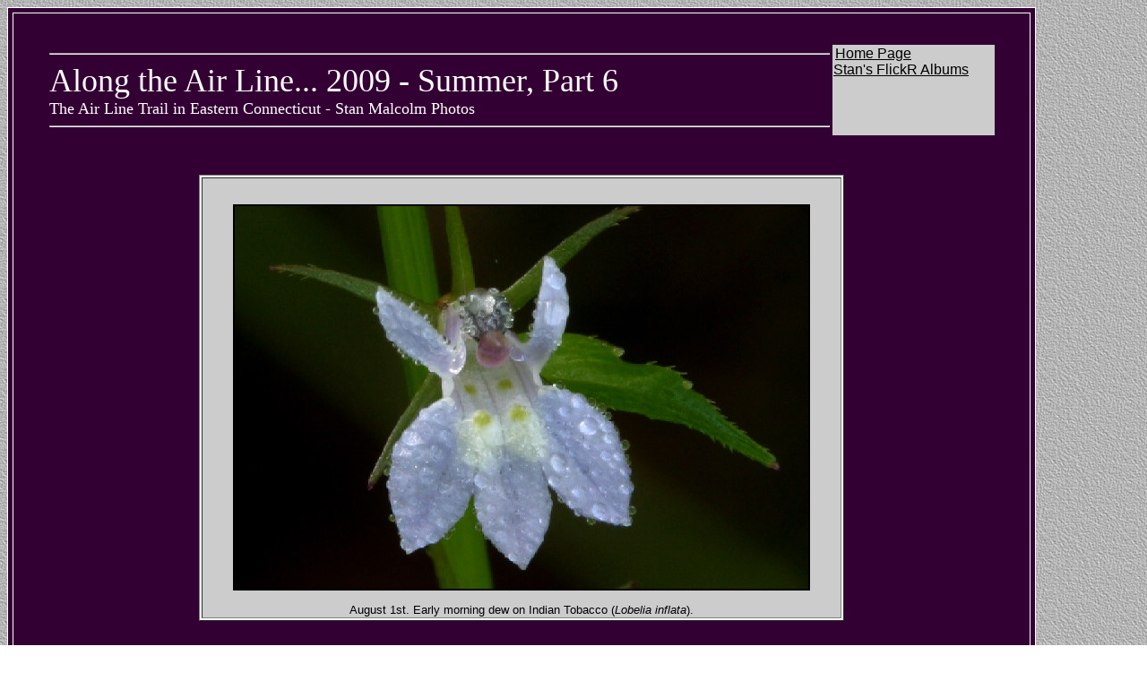

--- FILE ---
content_type: text/html
request_url: https://performance-vision.com/airline/airline-summer-09f.htm
body_size: 3129
content:
<!doctype html public "-//W3C//DTD HTML 4.0 Transitional//EN">
<html>
   <head>
		<title>Along the Air Line Trail - Fall 2009</title>

<!-- Hundreds of totally original free web page graphics. These free images include page sets, tile backgrounds, borders, arrows, themes, buttons and banners.  Site also has works by Edgar Allan Poe and  Mercury-Redstone 3, first U.S. manned space flight. -->
<!-- Pambytes Free Web Graphics  -->
<!-- free graphics, web pages, textures, wallpaper, backgrounds, tiles, borders, arrows, icons, themes, buttons, clipart, images, HTML, graphic design --> 

	<meta http-equiv="Content-language" content="en-US">
	<meta http-equiv="Window-target" content="_top">
	<meta http-equiv="Expires" content="Thu, 30 Oct 1997 04:04:15 GMT">
	<meta name="keywords" content="free graphics, web pages, textures, wallpaper, backgrounds, tiles, borders, arrows, icons, themes, buttons, clipart, images, HTML, graphic design, Edgar Allan Poe, horror, poems, Mercury-Redstone 3, manned space flight, astronaut, Grissom, Shepard, Glenn, space, NASA, rocket">
	<meta name="description" content="Hundreds of totally original free web page graphics. These free images include page sets, tile backgrounds, borders, arrows, themes, buttons and banners.  Site also has works by Edgar Allan Poe and  Mercury-Redstone 3, first U.S. manned space flight.">
	<meta name="robots" content="index,follow">
	<meta name="revisit-after" content="30 days">
	<meta name="copyright" content="1996-2000 Gibson Grafx">

<STYLE TYPE="text/css">
	P   { font-family: Arial,Helvetica,sans-serif;  font-size: smaller}
	H4  { font-family: Arial,Helvetica,sans-serif  }
body {
	background-image: url(bk411.gif);
}
.style16 {	font-family: "Times New Roman", Times, serif;
	font-size: 36px;
	color: #FFFFFF;
}
.style17 {font-size: 18px}
.style18 {	color: #FFFFFF;
	font-family: Verdana, Arial, Helvetica, sans-serif;
}
.style21 {
	color: #CCCCCC;
	font-size: 2px;
}
</STYLE>

<meta http-equiv="Content-Type" content="text/html; charset=iso-8859-1"></head>

<body text="#000000" link="#000000" vlink="#000000">
<table width="1148" border="1" cellpadding="5" cellspacing="5" bordercolor="#FFFFFF" bgcolor="#330033">
  <tr>
    <td width="1124" height="26249" align="center" valign="top"><p>&nbsp;</p>
        <table width="1060" border="0">
          <tr>
            <td width="871" height="97" align="left" valign="top"><hr>
                <span class="style16">Along the Air Line... 2009 - Summer, Part 6<br>
                <span class="style17">The Air Line Trail in Eastern Connecticut - Stan Malcolm Photos</span></span>
                <hr></td>
            <td width="179" align="left" valign="top" bgcolor="#CCCCCC"><span class="style18"><span class="style21">m</span><a href="index.htm">Home Page</a> <br>
            <a href="https://www.flickr.com/photos/stanmalcolm/albums">Stan's FlickR Albums</a></span></td>
          </tr>
        </table>
      <p>&nbsp;</p>
      <table border="1" bgcolor="#FFFFFF" align="center" width="720">
        <tr>
          <td height="163" align="center" valign="top" bgcolor="#CCCCCC"><div align="center">
              <p>&nbsp;</p>
            <p><img src="sum09-152.jpg" width="640" height="427" border="2"> </p>
            <p>August 1st. Early morning dew on Indian Tobacco (<i>Lobelia inflata</i>).</p>
          </div></td>
        </tr>
      </table>
      <p>&nbsp;</p>
      <table border="1" bgcolor="#FFFFFF" align="center" width="507">
        <tr>
          <td height="163" align="center" valign="top" bgcolor="#CCCCCC"><div align="center">
              <p>&nbsp;</p>
            <p><img src="sum09-153.jpg" width="427" height="640" border="2"> </p>
            <p>&nbsp;</p>
          </div></td>
        </tr>
      </table>
      <p>&nbsp;</p>
      <table border="1" bgcolor="#FFFFFF" align="center" width="507">
        <tr>
          <td height="163" align="center" valign="top" bgcolor="#CCCCCC"><div align="center">
              <p>&nbsp;</p>
            <p><img src="sum09-154.jpg" width="426" height="640" border="2"> </p>
            <p>Dew on the spider webs too.</p>
          </div></td>
        </tr>
      </table>
      <p>&nbsp;</p>
      <table border="1" bgcolor="#FFFFFF" align="center" width="720">
        <tr>
          <td height="163" align="center" valign="top" bgcolor="#CCCCCC"><div align="center">
              <p>&nbsp;</p>
            <p><img src="sum09-155.jpg" width="638" height="428" border="2"> </p>
            <p>&nbsp;</p>
          </div></td>
        </tr>
      </table>
      <p>&nbsp;</p>
      <table border="1" bgcolor="#FFFFFF" align="center" width="720">
        <tr>
          <td height="163" align="center" valign="top" bgcolor="#CCCCCC"><div align="center">
              <p>&nbsp;</p>
            <p><img src="sum09-156.jpg" width="640" height="428" border="2"> </p>
            <p>Midday and dragonflies were everywhere. This is a male Slaty Skimmer 
              (<i>Libellula incesta</i>).</p>
          </div></td>
        </tr>
      </table>
      <p>&nbsp;</p>
      <table border="1" bgcolor="#FFFFFF" align="center" width="507">
        <tr>
          <td height="163" align="center" valign="top" bgcolor="#CCCCCC"><div align="center">
              <p>&nbsp;</p>
            <p><img src="sum09-157.jpg" width="427" height="640" border="2"> </p>
            <p>Sweet Pepperbush or Summersweet (<i>Clethra alnifolia</i>). Very 
              fragrant. </p>
          </div></td>
        </tr>
      </table>
      <p>&nbsp;</p>
      <table border="1" bgcolor="#FFFFFF" align="center" width="507">
        <tr>
          <td height="163" align="center" valign="top" bgcolor="#CCCCCC"><div align="center">
              <p>&nbsp;</p>
            <p><img src="sum09-158.jpg" width="427" height="640" border="2"> </p>
            <p>Morrow's Honeysuckle (<i>Lonicera morrowii</i>) fruits are maturing.<br>
                  <a href="http://stanmalcolm.smugmug.com/gallery/8686991_XzTiG#574002331_LDPeJ"><b>Purchase 
                    this Photo</b></a> <br>
              </p>
          </div></td>
        </tr>
      </table>
      <p>&nbsp;</p>
      <table border="1" bgcolor="#FFFFFF" align="center" width="507">
        <tr>
          <td height="163" align="center" valign="top" bgcolor="#CCCCCC"><div align="center">
              <p>&nbsp;</p>
            <p><img src="sum09-159.jpg" width="427" height="640" border="2"> </p>
            <p>Selfheal (<i>Prunella vulgaris</i>).<br>
                  <a href="http://stanmalcolm.smugmug.com/gallery/871429_ChrfY#517792133_3NBrk"><b>Purchase 
                    this Photo</b></a> <br>
              </p>
          </div></td>
        </tr>
      </table>
      <p>&nbsp;</p>
      <table border="1" bgcolor="#FFFFFF" align="center" width="507">
        <tr>
          <td height="163" align="center" valign="top" bgcolor="#CCCCCC"><div align="center">
              <p>&nbsp;</p>
            <p><img src="sum09-160.jpg" width="428" height="640" border="2"> </p>
            <p>Buttonbush or &quot;Honey-balls&quot; (<i>Cephalanthus occidentalis</i>).</p>
          </div></td>
        </tr>
      </table>
      <p>&nbsp;</p>
      <table border="1" bgcolor="#FFFFFF" align="center" width="720">
        <tr>
          <td height="163" align="center" valign="top" bgcolor="#CCCCCC"><div align="center">
              <p>&nbsp;</p>
            <p><img src="sum09-161.jpg" width="640" height="427" border="2"> </p>
            <p>Sunset over the marsh.</p>
          </div></td>
        </tr>
      </table>
      <p>&nbsp;</p>
      <table border="1" bgcolor="#FFFFFF" align="center" width="720">
        <tr>
          <td height="163" align="center" valign="top" bgcolor="#CCCCCC"><div align="center">
              <p>&nbsp;</p>
            <p><img src="sum09-162.jpg" width="640" height="427" border="2"> </p>
            <p>&nbsp;</p>
          </div></td>
        </tr>
      </table>
      <p>&nbsp;</p>
      <table border="1" bgcolor="#FFFFFF" align="center" width="507">
        <tr>
          <td height="163" align="center" valign="top" bgcolor="#CCCCCC"><div align="center">
              <p>&nbsp;</p>
            <p><img src="sum09-163.jpg" width="427" height="640" border="2"> </p>
            <p>August 2nd. Humid afternoon walk at Grayville as rain approached.</p>
          </div></td>
        </tr>
      </table>
      <p>&nbsp;</p>
      <table border="1" bgcolor="#FFFFFF" align="center" width="507">
        <tr>
          <td height="163" align="center" valign="top" bgcolor="#CCCCCC"><div align="center">
              <p>&nbsp;</p>
            <p><img src="sum09-164.jpg" width="427" height="640" border="2"> </p>
            <p>&nbsp;</p>
          </div></td>
        </tr>
      </table>
      <p>&nbsp;</p>
      <table border="1" bgcolor="#FFFFFF" align="center" width="720">
        <tr>
          <td height="163" align="center" valign="top" bgcolor="#CCCCCC"><div align="center">
              <p>&nbsp;</p>
            <p><img src="sum09-165.jpg" width="640" height="427" border="2"> </p>
            <p>I discovered a cellar hole near the Judd Brook bridge.<br>
                  <a href="http://stanmalcolm.smugmug.com/gallery/8689767_5xwyG#574174986_ornWm"><b>Purchase 
                    this Photo</b></a></p>
          </div></td>
        </tr>
      </table>
      <p>&nbsp;</p>
      <table border="1" bgcolor="#FFFFFF" align="center" width="507">
        <tr>
          <td height="163" align="center" valign="top" bgcolor="#CCCCCC"><div align="center">
              <p>&nbsp;</p>
            <p><img src="sum09-166.jpg" width="427" height="640" border="2"> </p>
            <p><a href="http://stanmalcolm.smugmug.com/gallery/8689767_5xwyG#574174986_ornWm"><b>Purchase 
              this Photo</b></a></p>
          </div></td>
        </tr>
      </table>
      <p>&nbsp;</p>
      <table border="1" bgcolor="#FFFFFF" align="center" width="507">
        <tr>
          <td height="163" align="center" valign="top" bgcolor="#CCCCCC"><div align="center">
              <p>&nbsp;</p>
            <p><img src="sum09-167.jpg" width="427" height="640" border="2"> </p>
            <p><a href="http://stanmalcolm.smugmug.com/gallery/8689767_5xwyG#574174986_ornWm"><b>Purchase 
              this Photo</b></a></p>
          </div></td>
        </tr>
      </table>
      <p>&nbsp;</p>
      <table border="1" bgcolor="#FFFFFF" align="center" width="507">
        <tr>
          <td height="163" align="center" valign="top" bgcolor="#CCCCCC"><div align="center">
              <p>&nbsp;</p>
            <p><img src="sum09-168.jpg" width="427" height="640" border="2"> </p>
            <p><a href="http://stanmalcolm.smugmug.com/gallery/8689767_5xwyG#574174986_ornWm"><b>Purchase 
              this Photo</b></a></p>
          </div></td>
        </tr>
      </table>
      <p>&nbsp;</p>
      <table border="1" bgcolor="#FFFFFF" align="center" width="507">
        <tr>
          <td height="163" align="center" valign="top" bgcolor="#CCCCCC"><div align="center">
              <p>&nbsp;</p>
            <p><img src="sum09-169.jpg" width="427" height="640" border="2"> </p>
            <p><a href="http://stanmalcolm.smugmug.com/gallery/8689767_5xwyG#574174986_ornWm"><b>Purchase 
              this Photo</b></a></p>
          </div></td>
        </tr>
      </table>
      <p>&nbsp;</p>
      <table border="1" bgcolor="#FFFFFF" align="center" width="720">
        <tr>
          <td height="163" align="center" valign="top" bgcolor="#CCCCCC"><div align="center">
              <p>&nbsp;</p>
            <p><img src="sum09-170.jpg" width="640" height="427" border="2"> </p>
            <p>Judd Brook. (4 second exposure.)<br>
                  <a href="http://stanmalcolm.smugmug.com/gallery/8683810_Zk4tt#573787831_aNW55"><b>Purchase 
                    this Photo</b></a> </p>
          </div></td>
        </tr>
      </table>
      <p>&nbsp;</p>
      <table border="1" bgcolor="#FFFFFF" align="center" width="720">
        <tr>
          <td height="163" align="center" valign="top" bgcolor="#CCCCCC"><div align="center">
              <p>&nbsp;</p>
            <p><img src="sum09-171.jpg" width="640" height="427" border="2"> </p>
            <p>August 3rd. Either a Sharp-shinned or Cooper's Hawk (<i>Accipiter 
              striatus</i> or <i>A. cooperii</i>).</p>
          </div></td>
        </tr>
      </table>
      <p>&nbsp;</p>
      <table border="1" bgcolor="#FFFFFF" align="center" width="507">
        <tr>
          <td height="163" align="center" valign="top" bgcolor="#CCCCCC"><div align="center">
              <p>&nbsp;</p>
            <p><img src="sum09-172.jpg" width="427" height="640" border="2"> </p>
            <p>Virgin's-bower (<i>Clematis virginiana</i>) covered in morning dew.</p>
          </div></td>
        </tr>
      </table>
      <p>&nbsp;</p>
      <table border="1" bgcolor="#FFFFFF" align="center" width="507">
        <tr>
          <td height="163" align="center" valign="top" bgcolor="#CCCCCC"><div align="center">
              <p>&nbsp;</p>
            <p><img src="sum09-173.jpg" width="426" height="640" border="2"> </p>
            <p>August 4th. Great Ragweed (<i>Ambrosia trifida</i>) is growing at 
              the Route 85 trailhead.</p>
          </div></td>
        </tr>
      </table>
      <p>&nbsp;</p>
      <table border="1" bgcolor="#FFFFFF" align="center" width="507">
        <tr>
          <td height="163" align="center" valign="top" bgcolor="#CCCCCC"><div align="center">
              <p>&nbsp;</p>
            <p><img src="sum09-174.jpg" width="427" height="640" border="2"> </p>
            <p>Bouncing Bet (<i>Saponaria officinalis</i>).</p>
          </div></td>
        </tr>
      </table>
      <p>&nbsp;</p>
      <table border="1" bgcolor="#FFFFFF" align="center" width="507">
        <tr>
          <td height="163" align="center" valign="top" bgcolor="#CCCCCC"><div align="center">
              <p>&nbsp;</p>
            <p><img src="sum09-175.jpg" width="427" height="640" border="2"> </p>
            <p>A few leaves of Virginia Creeper (<i>Parthenocissus quinquefolia</i>) 
              have turned red early.</p>
          </div></td>
        </tr>
      </table>
      <p>&nbsp;</p>
      <table border="1" bgcolor="#FFFFFF" align="center" width="507">
        <tr>
          <td height="163" align="center" valign="top" bgcolor="#CCCCCC"><div align="center">
              <p>&nbsp;</p>
            <p><img src="sum09-176.jpg" width="427" height="640" border="2"> </p>
            <p>August 7th. A beautiful summer day at last. Eighty degrees, sun, 
              puffy clouds, a breeze, and low humidity. Ahhh. Woodland Sunflowers 
              (<i>Helianthus divaricatus</i>) are blooming.</p>
          </div></td>
        </tr>
      </table>
      <p>&nbsp;</p>
      <table border="1" bgcolor="#FFFFFF" align="center" width="507">
        <tr>
          <td height="163" align="center" valign="top" bgcolor="#CCCCCC"><div align="center">
              <p>&nbsp;</p>
            <p><img src="sum09-177.jpg" width="427" height="640" border="2"> </p>
            <p>Black-eyed Susans (<i>Rudbeckia hirta</i>) planted at the Route 85 
              trailhead.</p>
          </div></td>
        </tr>
      </table>
      <p>&nbsp;</p>
      <table border="1" bgcolor="#FFFFFF" align="center" width="507">
        <tr>
          <td height="163" align="center" valign="top" bgcolor="#CCCCCC"><div align="center">
              <p>&nbsp;</p>
            <p><img src="sum09-178.jpg" width="427" height="640" border="2"> </p>
            <p>A better photo of the Great Ragweed (<i>Ambrosia trifida</i>).</p>
          </div></td>
        </tr>
      </table>
      <p>&nbsp;</p>
      <table border="1" bgcolor="#FFFFFF" align="center" width="720">
        <tr>
          <td height="163" align="center" valign="top" bgcolor="#CCCCCC"><div align="center">
              <p>&nbsp;</p>
            <p><img src="sum09-179.jpg" width="640" height="427" border="2"> </p>
            <p>August 10th. The start of a steamy summer day.<br>
                  <a href="http://stanmalcolm.smugmug.com/gallery/8689767_5xwyG#574174986_ornWm"><b>Purchase 
                    this Photo</b></a> </p>
          </div></td>
        </tr>
      </table>
      <p>&nbsp;</p>
      <table border="1" bgcolor="#FFFFFF" align="center" width="720">
        <tr>
          <td height="163" align="center" valign="top" bgcolor="#CCCCCC"><div align="center">
              <p>&nbsp;</p>
            <p><img src="sum09-180.jpg" width="640" height="427" border="2"> </p>
            <p>&nbsp;</p>
          </div></td>
        </tr>
      </table>
      <p>&nbsp;</p>
      <table border="1" bgcolor="#FFFFFF" align="center" width="720">
        <tr>
          <td height="163" align="center" valign="top" bgcolor="#CCCCCC"><div align="center">
              <p>&nbsp;</p>
            <p><img src="sum09-181.jpg" width="640" height="426" border="2"> </p>
            <p>&nbsp;</p>
          </div></td>
        </tr>
      </table>
      <p>&nbsp;</p>
      <table border="1" bgcolor="#FFFFFF" align="center" width="507">
        <tr>
          <td height="163" align="center" valign="top" bgcolor="#CCCCCC"><div align="center">
              <p>&nbsp;</p>
            <p><img src="sum09-182.jpg" width="427" height="640" border="2"></p>
            <p>August 11th. Tree Swallows (<em>Tachycineta bicolor</em>) taking a break from insect catching.</p>
          </div></td>
        </tr>
      </table>
      <p>&nbsp;</p>
      <table border="1" bgcolor="#FFFFFF" align="center" width="720">
        <tr>
          <td height="163" align="center" valign="top" bgcolor="#CCCCCC"><div align="center">
              <p>&nbsp;</p>
            <p><img src="sum09-183.jpg" width="640" height="427" border="2"></p>
            <p>Ironweed (<em>Vernonia noveboracensis</em>).</p>
          </div></td>
        </tr>
      </table>
      <p>&nbsp;</p>
      <table border="1" bgcolor="#FFFFFF" align="center" width="507">
        <tr>
          <td height="163" align="center" valign="top" bgcolor="#CCCCCC"><div align="center">
              <p>&nbsp;</p>
            <p><img src="sum09-184.jpg" width="427" height="640" border="2"></p>
            <p>August 13th. Invasive Purple Loosestrife (<em>Lythrum salicaria</em>) is growing along the edges of Cranberry Bog in East Hampton.</p>
          </div></td>
        </tr>
      </table>
      <p>&nbsp;</p>
      <table border="1" bgcolor="#FFFFFF" align="center" width="507">
        <tr>
          <td height="163" align="center" valign="top" bgcolor="#CCCCCC"><div align="center">
              <p>&nbsp;</p>
            <p><img src="sum09-185.jpg" width="426" height="640" border="2"></p>
            <p>&nbsp;</p>
          </div></td>
        </tr>
      </table>
      <p>&nbsp;</p>
      <table border="1" bgcolor="#FFFFFF" align="center" width="507">
        <tr>
          <td height="163" align="center" valign="top" bgcolor="#CCCCCC"><div align="center">
              <p>&nbsp;</p>
            <p><img src="sum09-186.jpg" width="426" height="640" border="2"></p>
            <p>August 26th (back from vacation). Sumac (<em>Rhus sp.</em>).</p>
          </div></td>
        </tr>
      </table>
      <p>&nbsp;</p>
      <table border="1" bgcolor="#FFFFFF" align="center" width="507">
        <tr>
          <td height="163" align="center" valign="top" bgcolor="#CCCCCC"><div align="center">
              <p>&nbsp;</p>
            <p><img src="sum09-187.jpg" width="427" height="640" border="2"></p>
            <p>Seed pod of Canada Lily (<em>Lilium canadense</em>) shows a pink blush.</p>
          </div></td>
        </tr>
      </table>
      <p>&nbsp;</p>
      <table border="1" bgcolor="#FFFFFF" align="center" width="720">
        <tr>
          <td height="163" align="center" valign="top" bgcolor="#CCCCCC"><div align="center">
              <p>&nbsp;</p>
            <p><img src="sum09-188.jpg" width="640" height="427" border="2"></p>
            <p>August 27th. Forage Looper moth (<em>Caenurgina erechtea</em>).</p>
          </div></td>
        </tr>
      </table>      <p>&nbsp;</p>
    </td>
  </tr>
</table>
<p><br>
</p>
<script type="text/javascript">
var gaJsHost = (("https:" == document.location.protocol) ? "https://ssl." : "http://www.");
document.write(unescape("%3Cscript src='" + gaJsHost + "google-analytics.com/ga.js' type='text/javascript'%3E%3C/script%3E"));
</script>
<script type="text/javascript">
try {
var pageTracker = _gat._getTracker("UA-6336296-1");
pageTracker._trackPageview();
} catch(err) {}</script>

</body>
</html>







